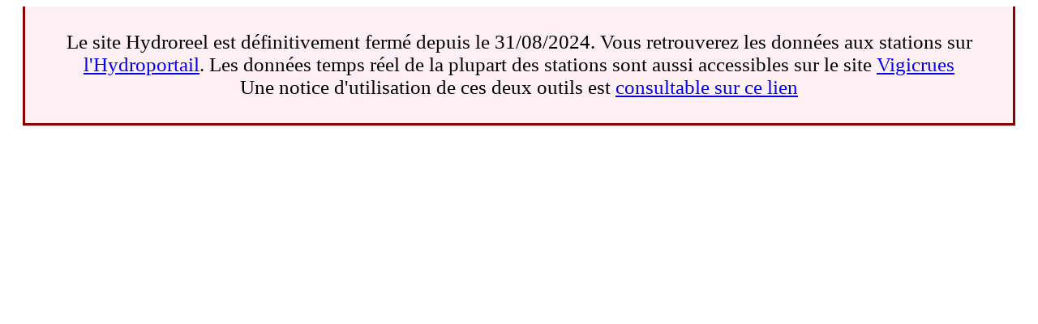

--- FILE ---
content_type: text/html; charset=UTF-8
request_url: https://rdbrmc.com/hydroreel2/station.php?codestation=161
body_size: 504
content:
    <div id="bandeaufermeture">
        <style>
            div#alertefermeture {
                border: 3px solid darkred;
                border-top: none;
                margin: 0px 20px 20px 20px;
                padding: 30px;
                text-align: center;
                font-size: 25px;
                background-color: lavenderblush;
            }
        </style>
        <div id="alertefermeture">
            Le site Hydroreel est définitivement fermé depuis le 31/08/2024. Vous retrouverez les données aux stations sur <a href="https://hydro.eaufrance.fr/" target="_blank">l'Hydroportail</a>.  Les données temps réel de la plupart des stations sont aussi accessibles sur le site <a href="https://www.vigicrues.gouv.fr/" target="_blank">Vigicrues</a><br />Une notice d'utilisation de ces deux outils est <a href='https://www.rdbrmc.com/hydroreel2/note-fin-hydroreel-v3.pdf' target='_blank'>consultable sur ce lien</a>        </div>
    